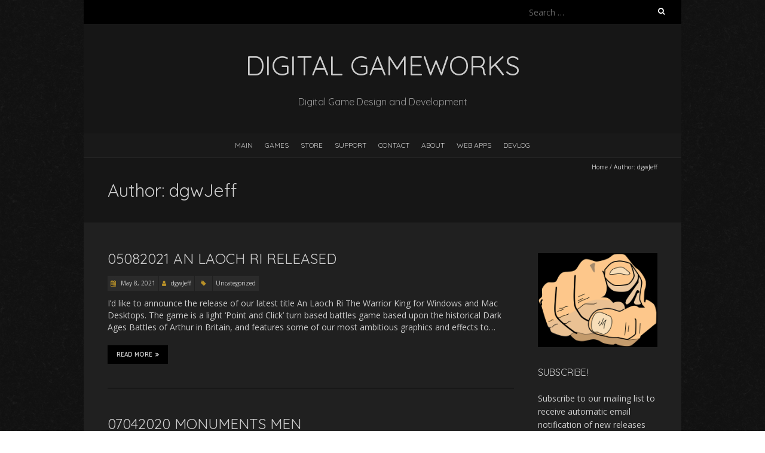

--- FILE ---
content_type: text/html; charset=UTF-8
request_url: http://digitalgameworks.com/index.php/author/dgwjeff/
body_size: 6809
content:
<!DOCTYPE html>
<!--[if lt IE 7 ]><html class="ie ie6" lang="en-US" prefix="og: http://ogp.me/ns#"><![endif]-->
<!--[if IE 7 ]><html class="ie ie7" lang="en-US" prefix="og: http://ogp.me/ns#"><![endif]-->
<!--[if IE 8 ]><html class="ie ie8" lang="en-US" prefix="og: http://ogp.me/ns#"><![endif]-->
<!--[if ( gte IE 9)|!(IE)]><!--><html lang="en-US" prefix="og: http://ogp.me/ns#"><!--<![endif]-->
<head>
<meta charset="UTF-8" />
<meta name="viewport" content="width=device-width, initial-scale=1, maximum-scale=1" />
<!--[if IE]><meta http-equiv="X-UA-Compatible" content="IE=edge,chrome=1"><![endif]-->
<link rel="profile" href="http://gmpg.org/xfn/11" />
<title>dgwJeff, Author at digital gameworks</title>

<!-- This site is optimized with the Yoast SEO plugin v9.0.2 - https://yoast.com/wordpress/plugins/seo/ -->
<link rel="canonical" href="http://digitalgameworks.com/index.php/author/dgwjeff/" />
<meta property="og:locale" content="en_US" />
<meta property="og:type" content="object" />
<meta property="og:title" content="dgwJeff, Author at digital gameworks" />
<meta property="og:url" content="http://digitalgameworks.com/index.php/author/dgwjeff/" />
<meta property="og:site_name" content="digital gameworks" />
<meta name="twitter:card" content="summary" />
<meta name="twitter:title" content="dgwJeff, Author at digital gameworks" />
<script type='application/ld+json'>{"@context":"https:\/\/schema.org","@type":"Organization","url":"http:\/\/digitalgameworks.com\/","sameAs":[],"@id":"http:\/\/digitalgameworks.com\/#organization","name":"Digital Gameworks LLC","logo":""}</script>
<!-- / Yoast SEO plugin. -->

<link rel='dns-prefetch' href='//fonts.googleapis.com' />
<link rel='dns-prefetch' href='//s.w.org' />
<link rel="alternate" type="application/rss+xml" title="digital gameworks &raquo; Feed" href="http://digitalgameworks.com/index.php/feed/" />
<link rel="alternate" type="application/rss+xml" title="digital gameworks &raquo; Comments Feed" href="http://digitalgameworks.com/index.php/comments/feed/" />
<link rel="alternate" type="application/rss+xml" title="digital gameworks &raquo; Posts by dgwJeff Feed" href="http://digitalgameworks.com/index.php/author/dgwjeff/feed/" />
		<script type="text/javascript">
			window._wpemojiSettings = {"baseUrl":"https:\/\/s.w.org\/images\/core\/emoji\/11\/72x72\/","ext":".png","svgUrl":"https:\/\/s.w.org\/images\/core\/emoji\/11\/svg\/","svgExt":".svg","source":{"concatemoji":"http:\/\/digitalgameworks.com\/wp-includes\/js\/wp-emoji-release.min.js?ver=4.9.28"}};
			!function(e,a,t){var n,r,o,i=a.createElement("canvas"),p=i.getContext&&i.getContext("2d");function s(e,t){var a=String.fromCharCode;p.clearRect(0,0,i.width,i.height),p.fillText(a.apply(this,e),0,0);e=i.toDataURL();return p.clearRect(0,0,i.width,i.height),p.fillText(a.apply(this,t),0,0),e===i.toDataURL()}function c(e){var t=a.createElement("script");t.src=e,t.defer=t.type="text/javascript",a.getElementsByTagName("head")[0].appendChild(t)}for(o=Array("flag","emoji"),t.supports={everything:!0,everythingExceptFlag:!0},r=0;r<o.length;r++)t.supports[o[r]]=function(e){if(!p||!p.fillText)return!1;switch(p.textBaseline="top",p.font="600 32px Arial",e){case"flag":return s([55356,56826,55356,56819],[55356,56826,8203,55356,56819])?!1:!s([55356,57332,56128,56423,56128,56418,56128,56421,56128,56430,56128,56423,56128,56447],[55356,57332,8203,56128,56423,8203,56128,56418,8203,56128,56421,8203,56128,56430,8203,56128,56423,8203,56128,56447]);case"emoji":return!s([55358,56760,9792,65039],[55358,56760,8203,9792,65039])}return!1}(o[r]),t.supports.everything=t.supports.everything&&t.supports[o[r]],"flag"!==o[r]&&(t.supports.everythingExceptFlag=t.supports.everythingExceptFlag&&t.supports[o[r]]);t.supports.everythingExceptFlag=t.supports.everythingExceptFlag&&!t.supports.flag,t.DOMReady=!1,t.readyCallback=function(){t.DOMReady=!0},t.supports.everything||(n=function(){t.readyCallback()},a.addEventListener?(a.addEventListener("DOMContentLoaded",n,!1),e.addEventListener("load",n,!1)):(e.attachEvent("onload",n),a.attachEvent("onreadystatechange",function(){"complete"===a.readyState&&t.readyCallback()})),(n=t.source||{}).concatemoji?c(n.concatemoji):n.wpemoji&&n.twemoji&&(c(n.twemoji),c(n.wpemoji)))}(window,document,window._wpemojiSettings);
		</script>
		<style type="text/css">
img.wp-smiley,
img.emoji {
	display: inline !important;
	border: none !important;
	box-shadow: none !important;
	height: 1em !important;
	width: 1em !important;
	margin: 0 .07em !important;
	vertical-align: -0.1em !important;
	background: none !important;
	padding: 0 !important;
}
</style>
<link rel='stylesheet' id='sow-image-default-d6014b76747a-css'  href='http://digitalgameworks.com/wp-content/uploads/siteorigin-widgets/sow-image-default-d6014b76747a.css?ver=4.9.28' type='text/css' media='all' />
<link rel='stylesheet' id='theme-my-login-css'  href='http://digitalgameworks.com/wp-content/plugins/theme-my-login/assets/styles/theme-my-login.min.css?ver=7.0.11' type='text/css' media='all' />
<link rel='stylesheet' id='blackoot-css'  href='http://digitalgameworks.com/wp-content/themes/blackoot-lite/css/blackoot.min.css?ver=1.1.23' type='text/css' media='all' />
<link rel='stylesheet' id='blackoot-style-css'  href='http://digitalgameworks.com/wp-content/themes/blackoot-lite/style.css?ver=1.1.23' type='text/css' media='all' />
<link rel='stylesheet' id='font-awesome-css'  href='http://digitalgameworks.com/wp-content/themes/blackoot-lite/css/font-awesome/css/font-awesome.min.css?ver=1.1.23' type='text/css' media='all' />
<link rel='stylesheet' id='blackoot-webfonts-css'  href='//fonts.googleapis.com/css?family=Open+Sans:400italic,700italic,400,700|Quicksand:400italic,700italic,400,700&#038;subset=latin,latin-ext' type='text/css' media='all' />
<link rel='stylesheet' id='good_old_share_style-css'  href='http://digitalgameworks.com/wp-content/plugins/good-old-share/style.css?ver=4.9.28' type='text/css' media='all' />
<!--n2css--><script type='text/javascript' src='http://digitalgameworks.com/wp-includes/js/jquery/jquery.js?ver=1.12.4'></script>
<script type='text/javascript' src='http://digitalgameworks.com/wp-includes/js/jquery/jquery-migrate.min.js?ver=1.4.1'></script>
<script type='text/javascript'>
/* <![CDATA[ */
var themeMyLogin = {"action":"","errors":[]};
/* ]]> */
</script>
<script type='text/javascript' src='http://digitalgameworks.com/wp-content/plugins/theme-my-login/assets/scripts/theme-my-login.min.js?ver=7.0.11'></script>
<script type='text/javascript' src='http://digitalgameworks.com/wp-includes/js/hoverIntent.min.js?ver=1.8.1'></script>
<script type='text/javascript' src='http://digitalgameworks.com/wp-content/themes/blackoot-lite/js/blackoot.min.js?ver=1.1.23'></script>
<!--[if lt IE 9]>
<script type='text/javascript' src='http://digitalgameworks.com/wp-content/themes/blackoot-lite/js/html5.js?ver=1.1.23'></script>
<![endif]-->
<link rel='https://api.w.org/' href='http://digitalgameworks.com/index.php/wp-json/' />
<link rel="EditURI" type="application/rsd+xml" title="RSD" href="http://digitalgameworks.com/xmlrpc.php?rsd" />
<link rel="wlwmanifest" type="application/wlwmanifest+xml" href="http://digitalgameworks.com/wp-includes/wlwmanifest.xml" /> 
<meta name="generator" content="WordPress 4.9.28" />
<style type="text/css" id="custom-background-css">
body.custom-background { background-image: url("http://digitalgameworks.com/wp-content/themes/blackoot-lite/img/zwartevilt.png"); background-position: left top; background-size: auto; background-repeat: repeat; background-attachment: scroll; }
</style>
<link rel="icon" href="http://digitalgameworks.com/wp-content/uploads/2018/06/cropped-dgw_sq_icn-1-32x32.png" sizes="32x32" />
<link rel="icon" href="http://digitalgameworks.com/wp-content/uploads/2018/06/cropped-dgw_sq_icn-1-192x192.png" sizes="192x192" />
<link rel="apple-touch-icon-precomposed" href="http://digitalgameworks.com/wp-content/uploads/2018/06/cropped-dgw_sq_icn-1-180x180.png" />
<meta name="msapplication-TileImage" content="http://digitalgameworks.com/wp-content/uploads/2018/06/cropped-dgw_sq_icn-1-270x270.png" />

<script type='text/javascript' src='http://digitalgameworks.com/wp-content/plugins/wp-spamshield/js/jscripts.php'></script> 
</head>
<body class="archive author author-dgwjeff author-1 custom-background">
<div id="main-wrap">
	<div id="header-wrap">
		<div id="tophead-wrap">
			<div class="container">
				<div class="tophead">
					<form role="search" method="get" class="search-form" action="http://digitalgameworks.com/">
				<label>
					<span class="screen-reader-text">Search for:</span>
					<input type="search" class="search-field" placeholder="Search &hellip;" value="" name="s" />
				</label>
				<input type="submit" class="search-submit" value="Search" />
			</form>				</div>
			</div>
		</div>

		<div id="header">
			<div class="container">
				<div id="logo">
					<a href="http://digitalgameworks.com" title='digital gameworks' rel='home'>
													<h1 class="site-title">digital gameworks</h1>
												</a>
				</div>
									<div id="tagline">Digital Game Design and Development</div>
								</div>
		</div>

		<div id="nav-wrap">
			<div id="navbar" class="container">
				<div class="menu-mainmenu-container"><ul id="menu-mainmenu" class="menu sf-menu"><li id="menu-item-26" class="menu-item menu-item-type-post_type menu-item-object-page menu-item-home menu-item-26"><a href="http://digitalgameworks.com/">Main</a></li>
<li id="menu-item-49" class="menu-item menu-item-type-post_type menu-item-object-page menu-item-49"><a href="http://digitalgameworks.com/index.php/games/">Games</a></li>
<li id="menu-item-54" class="menu-item menu-item-type-post_type menu-item-object-page menu-item-54"><a href="http://digitalgameworks.com/index.php/store/">Store</a></li>
<li id="menu-item-55" class="menu-item menu-item-type-post_type menu-item-object-page menu-item-55"><a href="http://digitalgameworks.com/index.php/support/">Support</a></li>
<li id="menu-item-42" class="menu-item menu-item-type-post_type menu-item-object-page menu-item-42"><a href="http://digitalgameworks.com/index.php/contact/">Contact</a></li>
<li id="menu-item-28" class="menu-item menu-item-type-post_type menu-item-object-page menu-item-28"><a href="http://digitalgameworks.com/index.php/about/">About</a></li>
<li id="menu-item-151" class="menu-item menu-item-type-post_type menu-item-object-page menu-item-151"><a href="http://digitalgameworks.com/index.php/web-apps/">Web Apps</a></li>
<li id="menu-item-517" class="menu-item menu-item-type-post_type menu-item-object-page current_page_parent menu-item-517"><a href="http://digitalgameworks.com/index.php/devlog/">DevLog</a></li>
</ul></div><select id="dropdown-menu"><option value="">Menu</option><option value="http://digitalgameworks.com/">Main</option><option value="http://digitalgameworks.com/index.php/games/">Games</option><option value="http://digitalgameworks.com/index.php/store/">Store</option><option value="http://digitalgameworks.com/index.php/support/">Support</option><option value="http://digitalgameworks.com/index.php/contact/">Contact</option><option value="http://digitalgameworks.com/index.php/about/">About</option><option value="http://digitalgameworks.com/index.php/web-apps/">Web Apps</option><option value="http://digitalgameworks.com/index.php/devlog/">DevLog</option></select>			</div>
		</div>
	</div>
		<div id="page-title">
		<div class="container">
							<div id="breadcrumbs">
					<a href="http://digitalgameworks.com">Home</a><span class="separator"> / </span>Author: <span class="vcard">dgwJeff</span>				</div>
							<h1>Author: <span class="vcard">dgwJeff</span></h1>
		</div>
	</div>
	<div id="main-content" class="container">
	<div id="page-container" class="with-sidebar">
						<div id="post-2978" class="post-2978 post type-post status-publish format-standard hentry category-uncategorized">

					<h2 class="entry-title">
						<a href="http://digitalgameworks.com/index.php/2021/05/08/05082021-an-laoch-ri-released/" title="05082021 An Laoch Ri Released" rel="bookmark">
							05082021 An Laoch Ri Released						</a>
					</h2>

										<div class="postmetadata">
													<span class="meta-date post-date updated"><i class="fa fa-calendar"></i><a href="http://digitalgameworks.com/index.php/2021/05/08/05082021-an-laoch-ri-released/" title="05082021 An Laoch Ri Released" rel="bookmark">
								May 8, 2021							</a></span>
														<span class="meta-author author vcard"><i class="fa fa-user"></i>
								<a class="fn" href="http://digitalgameworks.com/index.php/author/dgwjeff/" title="View all posts by dgwJeff" rel="author">dgwJeff</a>							</span>
														<div class="meta-category">
								<span class="category-icon" title="Category"><i class="fa fa-tag"></i></span>
								<a href="http://digitalgameworks.com/index.php/category/uncategorized/">Uncategorized</a>							</div>
												</div>
											<div class="post-content entry-summary">
						<p>I&#8217;d like to announce the release of our latest title An Laoch Ri The Warrior King for Windows and Mac Desktops. The game is a light &#8216;Point and Click&#8217; turn based battles game based upon the historical Dark Ages Battles of Arthur in Britain, and features some of our most ambitious graphics and effects to&#8230; </p>
<div class="read-more navbutton"><a href="http://digitalgameworks.com/index.php/2021/05/08/05082021-an-laoch-ri-released/">Read More<i class="fa fa-angle-double-right"></i></a></div>
					</div>

				</div>

				<hr />
								<div id="post-2789" class="post-2789 post type-post status-publish format-standard hentry category-uncategorized">

					<h2 class="entry-title">
						<a href="http://digitalgameworks.com/index.php/2020/07/04/monuments-men/" title="07042020 Monuments Men" rel="bookmark">
							07042020 Monuments Men						</a>
					</h2>

										<div class="postmetadata">
													<span class="meta-date post-date updated"><i class="fa fa-calendar"></i><a href="http://digitalgameworks.com/index.php/2020/07/04/monuments-men/" title="07042020 Monuments Men" rel="bookmark">
								July 4, 2020							</a></span>
														<span class="meta-author author vcard"><i class="fa fa-user"></i>
								<a class="fn" href="http://digitalgameworks.com/index.php/author/dgwjeff/" title="View all posts by dgwJeff" rel="author">dgwJeff</a>							</span>
														<div class="meta-category">
								<span class="category-icon" title="Category"><i class="fa fa-tag"></i></span>
								<a href="http://digitalgameworks.com/index.php/category/uncategorized/">Uncategorized</a>							</div>
												</div>
											<div class="post-content entry-summary">
						<p>First, I&#8217;d like to wish everyone a safe meaningful 4th of July holiday. God Bless America. Secondly, I&#8217;d like to announce the release of our latest title Monuments Men: Operation Ebensburg for Windows, Mac, and coming soon&#8230; IOS mobile. Back in the day, I think I&#8217;ve participated in more RPG style gaming than any other&#8230; </p>
<div class="read-more navbutton"><a href="http://digitalgameworks.com/index.php/2020/07/04/monuments-men/">Read More<i class="fa fa-angle-double-right"></i></a></div>
					</div>

				</div>

				<hr />
								<div id="post-2571" class="post-2571 post type-post status-publish format-standard hentry category-uncategorized">

					<h2 class="entry-title">
						<a href="http://digitalgameworks.com/index.php/2019/12/22/12222019-peleliu-the-devils-island/" title="12222019 Peleliu: The Devil&#8217;s Island" rel="bookmark">
							12222019 Peleliu: The Devil&#8217;s Island						</a>
					</h2>

										<div class="postmetadata">
													<span class="meta-date post-date updated"><i class="fa fa-calendar"></i><a href="http://digitalgameworks.com/index.php/2019/12/22/12222019-peleliu-the-devils-island/" title="12222019 Peleliu: The Devil&#8217;s Island" rel="bookmark">
								December 22, 2019							</a></span>
														<span class="meta-author author vcard"><i class="fa fa-user"></i>
								<a class="fn" href="http://digitalgameworks.com/index.php/author/dgwjeff/" title="View all posts by dgwJeff" rel="author">dgwJeff</a>							</span>
														<div class="meta-category">
								<span class="category-icon" title="Category"><i class="fa fa-tag"></i></span>
								<a href="http://digitalgameworks.com/index.php/category/uncategorized/">Uncategorized</a>							</div>
												</div>
											<div class="post-content entry-summary">
						<p>Peleliu: The Devil&#8217;s Island has been released. The Devil&#8217;s Island is an action packed abstracted WWII combat game covering the major aspects of Operation Stalemate II, the September 1944 US assault on Peleliu Island. Next up looks most likely to be Valhalla, a digital Gameworks&#8217; take on the Nordic Viking raids and battles during the&#8230; </p>
<div class="read-more navbutton"><a href="http://digitalgameworks.com/index.php/2019/12/22/12222019-peleliu-the-devils-island/">Read More<i class="fa fa-angle-double-right"></i></a></div>
					</div>

				</div>

				<hr />
								<div id="post-2303" class="post-2303 post type-post status-publish format-standard hentry category-uncategorized">

					<h2 class="entry-title">
						<a href="http://digitalgameworks.com/index.php/2019/08/23/082319-and-now-for-something-completely-different-outpost-echo/" title="08232019 And now for something completely different&#8230; Outpost Echo" rel="bookmark">
							08232019 And now for something completely different&#8230; Outpost Echo						</a>
					</h2>

										<div class="postmetadata">
													<span class="meta-date post-date updated"><i class="fa fa-calendar"></i><a href="http://digitalgameworks.com/index.php/2019/08/23/082319-and-now-for-something-completely-different-outpost-echo/" title="08232019 And now for something completely different&#8230; Outpost Echo" rel="bookmark">
								August 23, 2019							</a></span>
														<span class="meta-author author vcard"><i class="fa fa-user"></i>
								<a class="fn" href="http://digitalgameworks.com/index.php/author/dgwjeff/" title="View all posts by dgwJeff" rel="author">dgwJeff</a>							</span>
														<div class="meta-category">
								<span class="category-icon" title="Category"><i class="fa fa-tag"></i></span>
								<a href="http://digitalgameworks.com/index.php/category/uncategorized/">Uncategorized</a>							</div>
												</div>
											<div class="post-content entry-summary">
						<p>I&#8217;ve always been a Sci-Fi / Horror fan and have of late, been developing an interest in storytelling and cinematics in digital games. Outpost Echo was born out of those interests. The game itself was inspired by John W. Campbell&#8217;s excellent take on isolation and the unknown in his acclaimed 1938 novella “Who Goes There?”&#8230; </p>
<div class="read-more navbutton"><a href="http://digitalgameworks.com/index.php/2019/08/23/082319-and-now-for-something-completely-different-outpost-echo/">Read More<i class="fa fa-angle-double-right"></i></a></div>
					</div>

				</div>

				<hr />
						<div class="page_nav">
					</div>

	</div>

	<div id="sidebar-container">
		<ul id="sidebar">
	<li id="sow-image-2" class="widget widget_sow-image"><div class="so-widget-sow-image so-widget-sow-image-default-d6014b76747a">

<div class="sow-image-container">
	<img src="http://digitalgameworks.com/wp-content/uploads/2017/08/point.png" width="920" height="720" srcset="http://digitalgameworks.com/wp-content/uploads/2017/08/point.png 920w, http://digitalgameworks.com/wp-content/uploads/2017/08/point-300x235.png 300w, http://digitalgameworks.com/wp-content/uploads/2017/08/point-768x601.png 768w" sizes="(max-width: 920px) 100vw, 920px" alt="" 		class="so-widget-image"/>
</div>

</div></li>
<li id="custom_html-2" class="widget_text widget widget_custom_html"><h3 class="widget-title">SUBSCRIBE!</h3><div class="textwidget custom-html-widget"><!-- Begin MailChimp Signup Form -->

<div id="mc_embed_signup">
<form action="//digitalGameworks.us14.list-manage.com/subscribe/post?u=74a9d7d3d098e9b7d750e85c0&amp;id=8fc4da8599" method="post" id="mc-embedded-subscribe-form" name="mc-embedded-subscribe-form" class="validate" target="_blank" novalidate>
    <div id="mc_embed_signup_scroll">
<label for="mce-EMAIL">Subscribe to our mailing list to receive automatic email notification of new releases and updates.
</label>
<br>
	<input type="email" value="" name="EMAIL" class="email" id="mce-EMAIL" placeholder="email address" required>
    <!-- real people should not fill this in and expect good things - do not remove this or risk form bot signups-->
    <div style="position: absolute; left: -5000px;" aria-hidden="true"><input type="text" name="b_74a9d7d3d098e9b7d750e85c0_8fc4da8599" tabindex="-1" value=""></div>


    <div class="clear"><input type="submit" value="Subscribe" name="subscribe" id="mc-embedded-subscribe" class="button"></div>
    </div>
</form>
</div>

<!--End mc_embed_signup--></div></li>
		<li id="recent-posts-2" class="widget widget_recent_entries">		<h3 class="widget-title">DevLog</h3>		<ul>
											<li>
					<a href="http://digitalgameworks.com/index.php/2021/05/08/05082021-an-laoch-ri-released/">05082021 An Laoch Ri Released</a>
									</li>
											<li>
					<a href="http://digitalgameworks.com/index.php/2020/07/04/monuments-men/">07042020 Monuments Men</a>
									</li>
											<li>
					<a href="http://digitalgameworks.com/index.php/2019/12/22/12222019-peleliu-the-devils-island/">12222019 Peleliu: The Devil&#8217;s Island</a>
									</li>
											<li>
					<a href="http://digitalgameworks.com/index.php/2019/08/23/082319-and-now-for-something-completely-different-outpost-echo/">08232019 And now for something completely different&#8230; Outpost Echo</a>
									</li>
					</ul>
		</li>
<li id="search-2" class="widget widget_search"><form role="search" method="get" class="search-form" action="http://digitalgameworks.com/">
				<label>
					<span class="screen-reader-text">Search for:</span>
					<input type="search" class="search-field" placeholder="Search &hellip;" value="" name="s" />
				</label>
				<input type="submit" class="search-submit" value="Search" />
			</form></li>
</ul>
	</div>

</div>
	<div id="footer">
		<div class="container">
			<ul>
			<li id="custom_html-3" class="widget_text widget widget_custom_html"><h3 class="widget-title">SUBSCRIBE!</h3><div class="textwidget custom-html-widget"><!-- Begin MailChimp Signup Form -->

<div id="mc_embed_signup">
<form action="//digitalGameworks.us14.list-manage.com/subscribe/post?u=74a9d7d3d098e9b7d750e85c0&amp;id=8fc4da8599" method="post" id="mc-embedded-subscribe-form" name="mc-embedded-subscribe-form" class="validate" target="_blank" novalidate>
    <div id="mc_embed_signup_scroll">
<label for="mce-EMAIL">Subscribe to our mailing list to receive automatic email notification of new releases and updates.
</label>
<br>
	<input type="email" value="" name="EMAIL" class="email" id="mce-EMAIL" placeholder="email address" required>
    <!-- real people should not fill this in and expect good things - do not remove this or risk form bot signups-->
    <div style="position: absolute; left: -5000px;" aria-hidden="true"><input type="text" name="b_74a9d7d3d098e9b7d750e85c0_8fc4da8599" tabindex="-1" value=""></div>


    <div class="clear"><input type="submit" value="Subscribe" name="subscribe" id="mc-embedded-subscribe" class="button"></div>
    </div>
</form>
</div>

<!--End mc_embed_signup--></div></li>
		<li id="recent-posts-4" class="widget widget_recent_entries">		<h3 class="widget-title">Recent News:</h3>		<ul>
											<li>
					<a href="http://digitalgameworks.com/index.php/2021/05/08/05082021-an-laoch-ri-released/">05082021 An Laoch Ri Released</a>
									</li>
											<li>
					<a href="http://digitalgameworks.com/index.php/2020/07/04/monuments-men/">07042020 Monuments Men</a>
									</li>
											<li>
					<a href="http://digitalgameworks.com/index.php/2019/12/22/12222019-peleliu-the-devils-island/">12222019 Peleliu: The Devil&#8217;s Island</a>
									</li>
											<li>
					<a href="http://digitalgameworks.com/index.php/2019/08/23/082319-and-now-for-something-completely-different-outpost-echo/">08232019 And now for something completely different&#8230; Outpost Echo</a>
									</li>
					</ul>
		</li>
<li id="search-4" class="widget widget_search"><form role="search" method="get" class="search-form" action="http://digitalgameworks.com/">
				<label>
					<span class="screen-reader-text">Search for:</span>
					<input type="search" class="search-field" placeholder="Search &hellip;" value="" name="s" />
				</label>
				<input type="submit" class="search-submit" value="Search" />
			</form></li>
			</ul>
		</div>
	</div>
	<div id="sub-footer">
	<div class="container">
		<div class="sub-footer-left">
			<p>

			
			Copyright &copy; 2026, digital gameworks. Proudly powered by <a href="https://wordpress.org/" title="Semantic Personal Publishing Platform">WordPress</a>. Blackoot design by <a href="https://www.iceablethemes.com" title="Free and Premium WordPress Themes">Iceable Themes</a>.

			</p>
		</div>

		<div class="sub-footer-right">
			<div class="menu-mainmenu-container"><ul id="menu-mainmenu-1" class="menu"><li class="menu-item menu-item-type-post_type menu-item-object-page menu-item-home menu-item-26"><a href="http://digitalgameworks.com/">Main</a></li>
<li class="menu-item menu-item-type-post_type menu-item-object-page menu-item-49"><a href="http://digitalgameworks.com/index.php/games/">Games</a></li>
<li class="menu-item menu-item-type-post_type menu-item-object-page menu-item-54"><a href="http://digitalgameworks.com/index.php/store/">Store</a></li>
<li class="menu-item menu-item-type-post_type menu-item-object-page menu-item-55"><a href="http://digitalgameworks.com/index.php/support/">Support</a></li>
<li class="menu-item menu-item-type-post_type menu-item-object-page menu-item-42"><a href="http://digitalgameworks.com/index.php/contact/">Contact</a></li>
<li class="menu-item menu-item-type-post_type menu-item-object-page menu-item-28"><a href="http://digitalgameworks.com/index.php/about/">About</a></li>
<li class="menu-item menu-item-type-post_type menu-item-object-page menu-item-151"><a href="http://digitalgameworks.com/index.php/web-apps/">Web Apps</a></li>
<li class="menu-item menu-item-type-post_type menu-item-object-page current_page_parent menu-item-517"><a href="http://digitalgameworks.com/index.php/devlog/">DevLog</a></li>
</ul></div>		</div>
	</div>
</div>

</div>

<script type="text/javascript">
        //<![CDATA[
        
      !function(d,s,id){var js,fjs=d.getElementsByTagName(s)[0];if(!d.getElementById(id)){js=d.createElement(s);js.id=id;js.src="https://platform.twitter.com/widgets.js";fjs.parentNode.insertBefore(js,fjs);}}(document,"script","twitter-wjs");
      
      window.___gcfg = {lang: "en"};
		  (function() {
		    var po = document.createElement("script"); po.type = "text/javascript"; po.async = true;
		    po.src = "https://apis.google.com/js/plusone.js";
		    var s = document.getElementsByTagName("script")[0]; s.parentNode.insertBefore(po, s);
		  })();
      
			(function(d){
				var pinit_already_loaded = false;
				if(document.getElementsByClassName && document.getElementsByTagName) {
					var pinit_class_tags = document.getElementsByClassName("good_old_share_pinterest");
					for(i=0; i < pinit_class_tags.length; i++) {
						if(pinit_class_tags[i].getElementsByTagName("span").length > 0) {
							pinit_already_loaded = true;
						}	
					}
				}
				if (!pinit_already_loaded) {
				  var f = d.getElementsByTagName('SCRIPT')[0], p = d.createElement('SCRIPT');
				  p.type = 'text/javascript';
				  
				  p.async = true;
				  p.src = '//assets.pinterest.com/js/pinit.js';
				  f.parentNode.insertBefore(p, f);
				}
			}(document));
      
        //]]>
  		</script>
  <div id="fb-root"></div>
  <script>(function(d, s, id) {
    var js, fjs = d.getElementsByTagName(s)[0];
    if (d.getElementById(id)) return;
    js = d.createElement(s); js.id = id;
    js.src = "//connect.facebook.net/en_US/sdk.js#xfbml=1&version=v2.0";
    fjs.parentNode.insertBefore(js, fjs);
  }(document, 'script', 'facebook-jssdk'));</script>
<script type='text/javascript'>
/* <![CDATA[ */
r3f5x9JS=escape(document['referrer']);
hf4N='037c8d5f92dad784c5bc0679c6c7795a';
hf4V='178050730f29678442c49fd0921c9e83';
jQuery(document).ready(function($){var e="#commentform, .comment-respond form, .comment-form, #lostpasswordform, #registerform, #loginform, #login_form, #wpss_contact_form";$(e).submit(function(){$("<input>").attr("type","hidden").attr("name","r3f5x9JS").attr("value",r3f5x9JS).appendTo(e);$("<input>").attr("type","hidden").attr("name",hf4N).attr("value",hf4V).appendTo(e);return true;});$("#comment").attr({minlength:"15",maxlength:"15360"})});
/* ]]> */
</script> 
<script type='text/javascript' src='http://digitalgameworks.com/wp-content/plugins/wp-spamshield/js/jscripts-ftr-min.js'></script>
<script type='text/javascript' src='http://digitalgameworks.com/wp-includes/js/wp-embed.min.js?ver=4.9.28'></script>

</body>
</html>


--- FILE ---
content_type: text/css
request_url: http://digitalgameworks.com/wp-content/plugins/good-old-share/style.css?ver=4.9.28
body_size: 758
content:
/* GOOD OLD SHARE STYLE */
.good_old_share_prepend_above {
	padding-top:2px; 
	padding-bottom:2px; 
	clear:both;
	height:33px;
}
.good_old_share {
	padding-top:2px; 
	padding-bottom:2px; 
	clear:both;
}
.good_old_share iframe {
	border: 0;
	min-height: 25px;
}

/* ALL DIVS ARE FLOATING LEFT WITH PADDING */
.good_old_share div {
	float:left;
	padding-left:10px;
}
/* EXCEPT FOR THE FIRST ONE */
.good_old_share div:first-child {
	padding-left:0;
}
/* AFTER THEM, CLEAR THE FLOATING */
.good_old_share_clearfix {
  clear:both;
}

/* FACEBOOK BUTTONS SPECIFIC STYLES */
.good_old_share_facebook_share a {
	background: url('images/facebook-share.png') no-repeat center left;
	padding-left: 20px;
}
.good_old_share_facebook_share_new {
	line-height: normal;
}
.good_old_share_facebook_like iframe {
	max-width:450px;
}
.good_old_share_facebook_like_send {
	width:50px;
}
.good_old_share_facebook {
	margin-top: -3px !important;
}
.fb-like { 
	z-index: 9999; 
}
.fbpdl, .pam, .execphpwidget, .fb-like span { 
	z-index: 9999 !important; 
	width:500px;
	overflow: visible;
}

/* OTHER BUTTONS SPECIFIC STYLES */
.good_old_share_email {
	width:30px;
}
.good_old_share_email img {
	border: 0;
	margin: 0;
	padding: 0;
}
.good_old_share_box .good_old_share_pinterest {
	margin-top: 20px;
}
.good_old_share_specificfeeds {
  margin-top: -3px;
}
.good_old_share_specificfeeds a, .good_old_share_specificfeeds_follow a {
  text-decoration: none;
}
.good_old_share_specificfeeds .super, .good_old_share_specificfeeds img,
.good_old_share_specificfeeds_follow .super, .good_old_share_specificfeeds_follow img {
  vertical-align: middle;
  border-radius: 0;
  box-shadow: none;
}
.good_old_share_specificfeeds_follow {
  margin-top: -2px;
}
.good_old_share_specificfeeds_follow a, .good_old_share_specificfeeds_follow a:hover,
.good_old_share_specificfeeds_follow a:visited   {
  background: white;
  color: black;
  font-size: 12px;
  padding: 2px 6px;
  border: 1px solid gray;
  border-radius: 2px;
}


--- FILE ---
content_type: application/javascript; charset=UTF-8
request_url: http://digitalgameworks.com/wp-content/plugins/wp-spamshield/js/jscripts.php
body_size: 902
content:
function wpss_set_ckh(n,v,e,p,d,s){var t=new Date;t.setTime(t.getTime());if(e){e=e*1e3}var u=new Date(t.getTime()+e);document.cookie=n+'='+escape(v)+(e?';expires='+u.toGMTString()+';max-age='+e/1e3+';':'')+(p?';path='+p:'')+(d?';domain='+d:'')+(s?';secure':'')}function wpss_init_ckh(){wpss_set_ckh('131fd3e0ac0fe2a9ad041a39e45eae90','5c687d1b450a2ea968bfc51292ea5a25','14400','/','digitalgameworks.com','');wpss_set_ckh('SJECT2601','CKON2601','3600','/','digitalgameworks.com','');}wpss_init_ckh();jQuery(document).ready(function($){var h="form[method='post']";$(h).submit(function(){$('<input>').attr('type','hidden').attr('name','e8c743499babc7bd9ecd1157e1988670').attr('value','3c7d3ae4d1b7bad665a56dafaaf99836').appendTo(h);return true;})});
// Generated in: 0.000819 seconds
